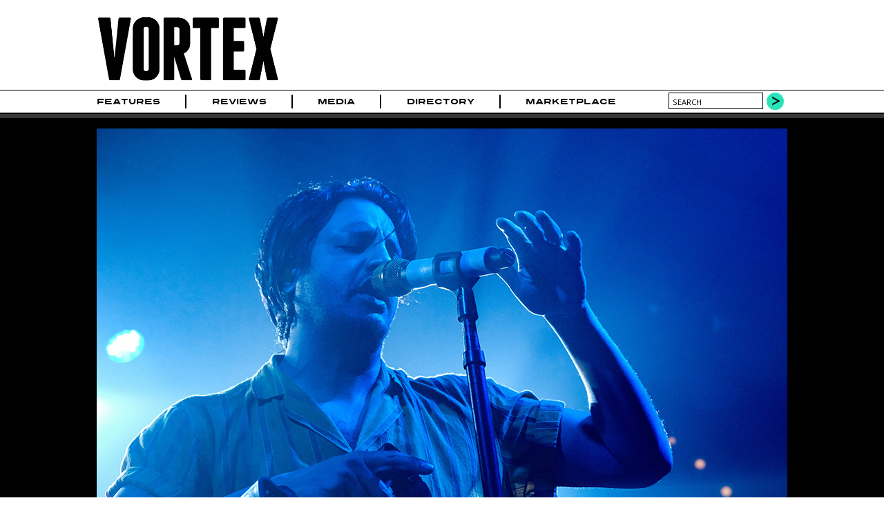

--- FILE ---
content_type: text/html; charset=utf-8
request_url: https://www.vrtxmag.com/media/photo/young-the-giant-at-crystal-ballroom-on-dec-13-2022/
body_size: 6062
content:
<!DOCTYPE html>
<html lang="en">
<head>
<meta http-equiv="Content-Type" content="text/html; charset=utf-8" >
<meta name="description" content="Photos by Joe Duquette. " >
<meta name="keywords" content="Music Magazine Culture Photography Journalism Portland Oregon Northwest" >
<title>Photos of  Young the Giant at Crystal Ballroom on Dec. 13, 2022 | Vortex Music Magazine</title>
<meta name="generator" content="ProcessWire"> 
<link rel="shortcut icon" href="/favicon.ico" type="image/x-icon" >
<link rel="icon" href="/favicon.ico" type="image/x-icon" >
<meta name="viewport" content="width=device-width, initial-scale=1">
<link rel="apple-touch-icon" sizes="354x354" href="/site/templates/img/apple-touch-icon-iphone.png" />
<link rel="apple-touch-icon" sizes="354x354" href="/site/templates/img/apple-touch-icon-ipad.png" />
<link rel="canonical" href="https://www.vrtxmag.com/media/photo/young-the-giant-at-crystal-ballroom-on-dec-13-2022/" >
<link href='https://fonts.googleapis.com/css?family=Open+Sans:400italic,400,700' rel='stylesheet' type='text/css'>
<link rel="stylesheet" type="text/css" href="/site/templates/styles/styles.css?1704315734" >
<link rel="stylesheet" type="text/css" href="/site/templates/styles/flexslider.css?1704067594" >
<meta property="og:title" content="Young the Giant at Crystal Ballroom on Dec. 13, 2022">
<meta property="og:type" content="article" >
<meta property="og:image" content="https://www.vrtxmag.com/site/assets/files/217371/20221213-dscf5902.jpg">
<meta property="og:image:width" content="1000">
<meta property="og:image:height" content="650">
<meta property="og:url" content="https://www.vrtxmag.com/media/photo/young-the-giant-at-crystal-ballroom-on-dec-13-2022/">
<meta property="og:site_name" content="Vortex Music Magazine" >
<meta property="og:description" content="Photos by Joe Duquette. ">
<meta property="fb:app_id" content="554679191313203" >
<meta property="fb:pages" content="1403046459937145" />
<meta name="twitter:site" content="@vrtxmag" >
<meta name="twitter:title" content="Young the Giant at Crystal Ballroom on Dec. 13, 2022" >
<meta name="twitter:description" content="Photos by Joe Duquette. " >
<meta name="twitter:card" content="summary_large_image" >
<meta name="twitter:image" content="https://www.vrtxmag.com/site/assets/files/217371/20221213-dscf5902.jpg?696e21b9db892">

<script src="https://js.stripe.com/v3/"></script>
<script>
  (function(i,s,o,g,r,a,m){i['GoogleAnalyticsObject']=r;i[r]=i[r]||function(){
  (i[r].q=i[r].q||[]).push(arguments)},i[r].l=1*new Date();a=s.createElement(o),
  m=s.getElementsByTagName(o)[0];a.async=1;a.src=g;m.parentNode.insertBefore(a,m)
  })(window,document,'script','//www.google-analytics.com/analytics.js','ga');

  ga('create', 'UA-46394282-1', 'vrtxmag.com');
  ga('require', 'displayfeatures');
  ga('send', 'pageview');

</script>
<!-- Quantcast Tag -->
<script type="text/javascript">
var _qevents = _qevents || [];

(function() {
var elem = document.createElement('script');
elem.src = (document.location.protocol == "https:" ? "https://secure" : "http://edge") + ".quantserve.com/quant.js";
elem.async = true;
elem.type = "text/javascript";
var scpt = document.getElementsByTagName('script')[0];
scpt.parentNode.insertBefore(elem, scpt);
})();
</script>
<script type='text/javascript'>
var googletag = googletag || {};
googletag.cmd = googletag.cmd || [];
(function() {
var gads = document.createElement('script');
gads.async = true;
gads.type = 'text/javascript';
var useSSL = 'https:' == document.location.protocol;
gads.src = (useSSL ? 'https:' : 'http:') + 
'//www.googletagservices.com/tag/js/gpt.js';
var node = document.getElementsByTagName('script')[0];
node.parentNode.insertBefore(gads, node);
})();
</script> 
<script type='text/javascript'>
googletag.cmd.push(function() {
var leaderboardMapping = googletag.sizeMapping().
	addSize([760, 500], [728, 90]).
	addSize([526, 300], [486, 60]).
	addSize([0, 0], [324, 40]).
	build();
var buyoutMapping = googletag.sizeMapping().
	addSize([940, 300], [900, 250]).
	addSize([670, 300], [600, 250]).
	addSize([0, 0], [300, 250]).
	build();
	googletag.defineSlot('/91302218/short_pillar', [300, 250], 'short_ad1_300_x_250').addService(googletag.pubads());
	googletag.defineSlot('/91302218/tall_pillar', [300, 600], 'tall_ad1_300_x_600').addService(googletag.pubads());
	googletag.defineSlot('/91302218/tall_pillar2', [300, 600], 'tall_ad2_300_x_600').addService(googletag.pubads());
	leaderboardTop = googletag.defineSlot('/91302218/Leaderboard', [728, 90], 'div-gpt-ad-1394751940911-0').defineSizeMapping(leaderboardMapping).setCollapseEmptyDiv(true).addService(googletag.pubads());
	leaderboardBottom = googletag.defineSlot('/91302218/leaderboard-bottom', [728, 90], 'div-gpt-ad-1444536352723-0').defineSizeMapping(leaderboardMapping).setCollapseEmptyDiv(true).addService(googletag.pubads());
	googletag.defineSlot('/91302218/buyout_banner', [900, 250], 'div-gpt-ad-1523053569141-0').defineSizeMapping(buyoutMapping).setCollapseEmptyDiv(true).addService(googletag.pubads());
	//googletag.pubads().enableSingleRequest();
	googletag.enableServices();
});
</script>
<script data-ad-client="ca-pub-4997929283439908" async src="https://pagead2.googlesyndication.com/pagead/js/adsbygoogle.js"></script>
</head>
<body class="gallery">

<!-- Google Tag Manager -->
<noscript><iframe src="//www.googletagmanager.com/ns.html?id=GTM-KVWCK6"
height="0" width="0" style="display:none;visibility:hidden"></iframe></noscript>
<script>(function(w,d,s,l,i){w[l]=w[l]||[];w[l].push({'gtm.start':
new Date().getTime(),event:'gtm.js'});var f=d.getElementsByTagName(s)[0],
j=d.createElement(s),dl=l!='dataLayer'?'&l='+l:'';j.async=true;j.src=
'//www.googletagmanager.com/gtm.js?id='+i+dl;f.parentNode.insertBefore(j,f);
})(window,document,'script','dataLayer','GTM-KVWCK6');</script>
<!-- End Google Tag Manager -->
<div id="fb-root"></div>
<script>(function(d, s, id) {
  var js, fjs = d.getElementsByTagName(s)[0];
  if (d.getElementById(id)) return;
  js = d.createElement(s); js.id = id;
  js.src = "//connect.facebook.net/en_US/all.js#xfbml=1&appId=554679191313203";
  fjs.parentNode.insertBefore(js, fjs);
}(document, 'script', 'facebook-jssdk'));</script>

<div id="wrapper">
	<div id="masthead">
		<div class="topcontent">
			<header>
			<div id="header-logo">
			<a href='/' title='Home'><img src='/site/templates/img/logo.png' alt='Vortex Logo' width='284' height='120'></a>
			</div>
			<div id="header-cover">
							</div>
			<div id="header-extras">
				<!--
				<div id="header-subscribe">
					<div><a href="#">Subscribe</a></div>
					<div class="issue-date"><a href="#">Feb/Mar Issue</a></div>
					
				</div>
				-->
				<!--
				<div id="header-search">
					<form action="/search/" method="POST">
					<input type="text" name="search" value="search" >
					<input type="submit" value="" class="search-go" >
					</form>
				</div>
				-->
			</div>
			</header>
		</div>
	</div><!--masthead-->
	
	
 
	<nav id="navbar">
		<div class="topcontent">	
		
			<div id='mobile-nav-button'><a href='#'>Menu</a></div>
			<nav>
			<ul class="main-nav">
<li id='home'><a href="/">Home</a></li>
<li><a href="/categories/features/">Features</a></li>
<li><a href="/categories/reviews/">Reviews</a></li>
<li><a href="/media/">Media</a><ul>
<li><a href="/media/video/">Video</a><li><a href="/media/photo/">Photo</a><li><a href="/media/audio/">Audio</a></ul>
</li>
<li><a href="/directory/businesses/">Directory</a><ul>
<li><a href="/directory/businesses/category/venues/">Venues</a><li><a href="/directory/businesses/">Businesses</a><li><a href="/directory/artists/">Artists</a></ul>
</li>
<li><a href="/marketplace/">Marketplace</a></li>
</ul>
	

			</nav>
			
				<div id="header-search">
					<form action="/search/" method="GET">
					<input type="text" name="q" value="search" id="searchBox">
					<button type="submit" class="search-go">
					</form>
				</div>
		</div>
	</nav><!-- /navbar -->
	

	<div id="buyout_banner">
<div id='buyout-banner-content' class="topcontent">	
<!-- buyout_banner -->
<div id='div-gpt-ad-1523053569141-0'>
<script type='text/javascript'>
googletag.cmd.push(function() { googletag.display('div-gpt-ad-1523053569141-0'); });
</script>
</div>
</div>
</div>
<div class="leaderboard">
<div class="topcontent">	
<!-- Leaderboard -->
<div id='div-gpt-ad-1394751940911-0'>
<script type='text/javascript'>
googletag.cmd.push(function() { googletag.display('div-gpt-ad-1394751940911-0'); });
</script>
</div>
</div>
</div>

	<div id="featured" class="gallery">
		<div class="topcontent featured-content">	
			<div id="flexfeatured-container">
				<div id="flexfeatured" class="flexslider">
					<ul class="slides">
<li>
<div class="featured-image"><img src="/site/assets/files/217361/20221213-dscf5782.jpg" alt="Young the Giant, Crystal Ballroom, photo by Joe Duquette" class="" /></div>
<div class="featured-details">
<p>Young the Giant at Crystal Ballroom on Dec. 13, 2022</p>
</div>
</li>
<li>
<div class="featured-image"><img data-src="/site/assets/files/217363/20221213-dscf5798.jpg" alt="Young the Giant, Crystal Ballroom, photo by Joe Duquette" class="deferred" /></div>
<div class="featured-details">
<p>Young the Giant at Crystal Ballroom on Dec. 13, 2022</p>
</div>
</li>
<li>
<div class="featured-image"><img data-src="/site/assets/files/217365/20221213-dscf5866.jpg" alt="Young the Giant, Crystal Ballroom, photo by Joe Duquette" class="deferred" /></div>
<div class="featured-details">
<p>Young the Giant at Crystal Ballroom on Dec. 13, 2022</p>
</div>
</li>
<li>
<div class="featured-image"><img data-src="/site/assets/files/217367/20221213-dscf5876.jpg" alt="Young the Giant, Crystal Ballroom, photo by Joe Duquette" class="deferred" /></div>
<div class="featured-details">
<p>Young the Giant at Crystal Ballroom on Dec. 13, 2022</p>
</div>
</li>
<li>
<div class="featured-image"><img data-src="/site/assets/files/217369/20221213-dscf5893.jpg" alt="Young the Giant, Crystal Ballroom, photo by Joe Duquette" class="deferred" /></div>
<div class="featured-details">
<p>Young the Giant at Crystal Ballroom on Dec. 13, 2022</p>
</div>
</li>
<li>
<div class="featured-image"><img data-src="/site/assets/files/217371/20221213-dscf5902.jpg" alt="Young the Giant, Crystal Ballroom, photo by Joe Duquette" class="deferred" /></div>
<div class="featured-details">
<p>Young the Giant at Crystal Ballroom on Dec. 13, 2022</p>
</div>
</li>
<li>
<div class="featured-image"><img data-src="/site/assets/files/217373/20221213-dscf5914.jpg" alt="Young the Giant, Crystal Ballroom, photo by Joe Duquette" class="deferred" /></div>
<div class="featured-details">
<p>Young the Giant at Crystal Ballroom on Dec. 13, 2022</p>
</div>
</li>
<li>
<div class="featured-image"><img data-src="/site/assets/files/217375/20221213-dscf5968.jpg" alt="Young the Giant, Crystal Ballroom, photo by Joe Duquette" class="deferred" /></div>
<div class="featured-details">
<p>Young the Giant at Crystal Ballroom on Dec. 13, 2022</p>
</div>
</li>
<li>
<div class="featured-image"><img data-src="/site/assets/files/217377/20221213-dscf6074.jpg" alt="Young the Giant, Crystal Ballroom, photo by Joe Duquette" class="deferred" /></div>
<div class="featured-details">
<p>Young the Giant at Crystal Ballroom on Dec. 13, 2022</p>
</div>
</li>
																		
					</ul>
				</div>
			</div>
		</div>		

	</div><!-- /featured -->


<div id="article-main">
	<div class="content main-content">	
		<div class="main-left">
		<article>
		<div class="article-meta">
				<div class="article-breadcrumbs"><a href="/media/photo/">Photos</a></div>
				<div class="article-social">
				<ul class="social-share">
<li class="share-fb"><div class="fb-like" data-href="//www.vrtxmag.com/media/photo/young-the-giant-at-crystal-ballroom-on-dec-13-2022/" data-layout="button_count" data-action="like" data-show-faces="false" data-share="true"></div>
</li>
<li class="share-twitter"><div class="retweet">
<a href="https://twitter.com/share" class="twitter-share-button" data-via="vrtxmag">Tweet</a>
<script>!function(d,s,id){var js,fjs=d.getElementsByTagName(s)[0],p=/^http:/.test(d.location)?'http':'https';if(!d.getElementById(id)){js=d.createElement(s);js.id=id;js.src=p+'://platform.twitter.com/widgets.js';fjs.parentNode.insertBefore(js,fjs);}}(document, 'script', 'twitter-wjs');</script>
</div>
</li>
</ul>
				</div>
			</div>
		
		
		<div class="article-header">
			<h1><a href='/artists/young-the-giant/'>Young the Giant</a> at <a href='/businesses/crystal-ballroom/'>Crystal Ballroom</a> on Dec. 13, 2022</h1>					<div class="article-author">
						Photos by <span class="article-author-name">
						<a href="/authors/joe-duquette/" title="read more about Joe Duquette">Joe Duquette</a><a href='https://www.instagram.com/duquettephotos' target='_blank'><span class='author-social author-social-instagram'></span></a>						</span>
					</div>	
				<time date="2022-12-22T12:12:00-08:00" pubdate itemprop="datePublished">
December 22, 2022 12:12pm</time>
<div class="article-content"></div>		</div>
		
		
		<div class="article-content"><div id="young-the-giant-jungle-youth" class="video-container bottom"><iframe  src="https://www.youtube.com/embed/wRICyWsnU18" frameborder="0" allowfullscreen></iframe>
</div>
</div><!-- article-content -->			
		</article>
		<div class="wide-box">
<div class="inside">
<section>
<h2>Related Articles</h2>
<ul>
<li><a href="/articles/durand-jones-the-indications-get-their-flowers/"><img src="/site/assets/files/265648/durandjones_theindications_photocredit_elanwatson.-picks.jpg" alt="Durand Jones &amp; The Indications" width='135' height='135'/>
<h3>Durand Jones &amp; The Indications Get Their &#039;Flowers&#039;</h3>
Chris Young - Oct 10, 2025<br>
Full of classic soul songs, the band's fourth studio record sees the five piece documenting their most organic, collaborative, mature and honest moments yet on the self-produced and -recorded...</a></li>
<li><a href="/articles/theres-no-future-thats-not-garbage/"><img src="/site/assets/files/265522/garbage5-photo_courtesy_of_garbage.-picks.jpg" alt="Garbage" width='135' height='135'/>
<h3>There&#039;s No Future That&#039;s Not Garbage</h3>
Chris Young - Oct 6, 2025<br>
"You say my time is over, that I have gotten old," Shirley Manson sings on the band's eighth studio record. It's true, Garbage is aging—but the foursome are embracing it and making every moment...</a></li>
<li><a href="/articles/they-might-be-giants-surprised-and-delighted-at-the-crystal-ballroom/"><img src="/site/assets/files/259379/they-might-be-giants-big-show-tour.-picks.jpg" alt="They Might Be Giants" width='135' height='135'/>
<h3>They Might Be Giants Played Oversized Sets at the Crystal Ballroom</h3>
Katey Trnka - Jun 11, 2025<br>
The alt-rock legends surprised and delighted fans for a three-night run as part of their BIG SHOW TOUR.</a></li>
<li><a href="/articles/save-our-stages/"><img src="/site/assets/files/179319/crystal-anthony-pidgeon.-picks.jpg" alt="Crystal Ballroom, Anthony Pidgeon Photography, photo by Anthony Pidgeon" width='135' height='135'/>
<h3>Save Our Stages</h3>
Chris Young - May 6, 2020<br>
We need numerous independently owned venues and festivals to sustain our robust music ecosystem in Oregon. As the first to close but the last to reopen, these incubators of artistry are vital to...</a></li>
</ul>
</section>
</div></div>
<div class="wide-box">
<div class="inside">
<h2>Related Photo Galleries</h2>
<ul>
<li>
<a href="/media/photo/young-the-giant-fitz-and-the-tantrums-and-coin-at-edgefield-on-august-6-2019/"><img src="/site/assets/files/141730/ytg-18.-picks.jpg" width='135' height='135'>
<h3>Young the Giant, Fitz and the Tantrums and Coin at Edgefield on August 6, 2019</h3>
Photos by Sydnie Kobza<br>August 10, 2019 11:00am<br>
</a></li>
<li>
<a href="/media/photo/young-the-giant-and-rare-monk-at-crystal-ballroom-on-dec-13-2018/"><img src="/site/assets/files/98990/_a7r7109.-picks.jpg" width='135' height='135'>
<h3>Young the Giant and Rare Monk at Crystal Ballroom on Dec. 13, 2018</h3>
Photos by Andrew Wallner<br>December 18, 2018 9:30am<br>
</a></li>
<li>
<a href="/media/photo/young-the-giant-cold-war-kids-and-joywave-at-wamu-theater-on-august-11-2017/"><img src="/site/assets/files/54187/youngthegiant-2.-picks.jpg" width='135' height='135'>
<h3>Young the Giant, Cold War Kids and Joywave at the WaMu Theater on August 11, 2017</h3>
Photos by Sydnie Kobza<br>August 15, 2017 3:30pm<br>
</a></li>
<li>
<a href="/media/photo/young-the-giant-and-lewis-del-mar-at-the-roseland-theater-on-feb-2-2017/"><img src="/site/assets/files/45802/ytg-7.-picks.jpg" width='135' height='135'>
<h3>Young the Giant and Lewis Del Mar at the Roseland Theater on Feb. 2, 2017</h3>
Photos by Sydnie Kobza<br>February 3, 2017 4:30pm<br>
</a></li>
</ul>
</div></div>
<h4 class="disqus-head"><a href='#' id='disqus-toggle'>View Comments</a></h4><div id='vrtx-disqus' style="clear; both;"><div id="disqus_thread"></div>
<script type="text/javascript">
var disqus_shortname = 'vrtxmag'; 
(function() {
var dsq = document.createElement('script'); dsq.type = 'text/javascript'; dsq.async = true;
dsq.src = '//' + disqus_shortname + '.disqus.com/embed.js';
(document.getElementsByTagName('head')[0] || document.getElementsByTagName('body')[0]).appendChild(dsq);
})();
</script>
<noscript>Please enable JavaScript to view the <a href="http://disqus.com/?ref_noscript">comments powered by Disqus.</a></noscript>
<a href="http://disqus.com" class="dsq-brlink">comments powered by <span class="logo-disqus">Disqus</span></a>
</div>
		</div><!-- main-left -->
		<div class="main-right">
<div class="right-box social-box">
<h4>Follow us</h4>
<ul class="social-media">
<li><a href="https://www.facebook.com/vrtxmag" target="_blank"><div class="social-icons"><img src="/site/templates/img/social-fb.png" alt="Vortex on Facebook" width='34' height='34' /></div></a></li>
<li><a href="https://twitter.com/vrtxmag" target="_blank"><div class="social-icons"><img src="/site/templates/img/social-twitter.png" alt="Vortex on Twitter" width='34' height='34' /></div></a></li>
<li><a href="http://instagram.com/vrtxmag/" target="_blank"><div class="social-icons"><img src="/site/templates/img/social-instagram.png" alt="Vortex on Instagram" width='34' height='34' /></div></a></li>
<li><a href="/contact/" target="_top"><div class="social-icons"><img src="/site/templates/img/social-contact.png" alt="Contact Vortex" width='34' height='34' /></div></a></li>
<li><a href="/newsletter/" target="_top"><div class="social-icons"><img src="/site/templates/img/social-newsletter.png" alt="Vortex Newsletter" width='34' height='34' /></div></a></li>
</ul>
</div>
<div class="right-box ad-box">
<!-- short_pillar -->
<div id='short_ad1_300_x_250' style='width:300px; height:250px;'>
<script type='text/javascript'>
googletag.cmd.push(function() { googletag.display('short_ad1_300_x_250'); });
</script>
</div>
</div>
<div class="right-box ad-box">
<!-- tall_pillar -->
<div id='tall_ad1_300_x_600' style='width:300px; height:600px;'>
<script type='text/javascript'>
googletag.cmd.push(function() { googletag.display('tall_ad1_300_x_600'); });
</script>
</div>
</div>
<div class="right-box ad-box">
<!-- tall_pillar2 -->
<div id='tall_ad2_300_x_600' style='width:300px; height:600px;'>
<script type='text/javascript'>
googletag.cmd.push(function() { googletag.display('tall_ad2_300_x_600'); });
</script>
</div>
</div>
</div>
	</div><!--main-content-->
</div><!-- /article-main -->



<div id="leaderboard-bottom">
<div id='leaderboard-bottom-content' class="topcontent">	
<!-- Leaderboard -->
<div id='div-gpt-ad-1444536352723-0'>
<script type='text/javascript'>
googletag.cmd.push(function() { googletag.display('div-gpt-ad-1444536352723-0'); });
</script>
</div>
</div>
</div>
	
		<div id="picks">
		<div id="picks-loading">
			<img src='/site/templates/img/ajax-loader.gif' width='24' height='24'>			</div>
		<div class="topcontent picks-content" id="picksTabs">
			<h2>Vortex Picks</h2> 
			<ul id="picks-categories">
			<li><a href="/ajax/picks/video/" rel='nofollow'>Video</a></li>
			</ul>	
		</div><!-- picksTabs-->
</div><!-- /picks -->
	<div id="footer">
		<div id="footer-content" class="content">
		<footer>
			<div id="footer-credits" class="footer-box">
				<div id="footer-social">
				
					<ul class="social-media">
<li><a href="https://www.facebook.com/vrtxmag" target="_blank"><div class="social-icons"><img src="/site/templates/img/social-fb.png" alt="Vortex on Facebook" width='34' height='34' /></div></a></li>
<li><a href="https://twitter.com/vrtxmag" target="_blank"><div class="social-icons"><img src="/site/templates/img/social-twitter.png" alt="Vortex on Twitter" width='34' height='34' /></div></a></li>
<li><a href="http://instagram.com/vrtxmag/" target="_blank"><div class="social-icons"><img src="/site/templates/img/social-instagram.png" alt="Vortex on Instagram" width='34' height='34' /></div></a></li>
<li><a href="/contact/" target="_top"><div class="social-icons"><img src="/site/templates/img/social-contact.png" alt="Contact Vortex" width='34' height='34' /></div></a></li>
<li><a href="/newsletter/" target="_top"><div class="social-icons"><img src="/site/templates/img/social-newsletter.png" alt="Vortex Newsletter" width='34' height='34' /></div></a></li>
</ul>
				</div>
				<div id="footer-copyright">
					Copyright 2026					<div class='company-name'><a href="http://www.vrtxmag.com/">Vortex Music Magazine</a></div>
				</div>
			</div><!-- /footer-credits -->
			<div id="footer-links" class="footer-box">
				<ul>
					<li><a href="/privacy-policy/">Privacy Policy</a></li>
					<li><a href="/about/">About</a></li>
					<li><a href="/about/our-story/">Our Story</a></li>
					<li><a href="/staff/">Staff</a></li>
					<li><a href="/staff/contributors/">Contributors</a></li>
					<li><a href="/advertise/">Advertise</a></li>
					<li><a href="/services/">Services</a></li>
					<li><a href="/contact/">Contact</a></li>
					<li><a href="/connect/">Connect</a></li>
					<li><a href="/magazine/">Magazine</a></li>
					<li><a href="/support/">Support</a></li>
				</ul>
			</div><!-- /footer-links -->
		</footer>
		</div>
	</div><!-- /footer --></div><!-- /wrapper -->
<script src="//ajax.googleapis.com/ajax/libs/jquery/1.10.2/jquery.min.js"></script>
<script src="//ajax.googleapis.com/ajax/libs/jqueryui/1.10.4/jquery-ui.min.js"></script>
<script src="/site/templates/scripts/flexslider/jquery.flexslider-min.js"></script><script src="/site/templates/scripts/main.js?1704067609" type="text/javascript"></script>
<!-- Quantcast Tag -->
<script type="text/javascript">
_qevents.push({
qacct:"p-s4vW1GZHjkBsa"
});
</script>
<noscript>
<div style="display:none;">
<img src="//pixel.quantserve.com/pixel/p-s4vW1GZHjkBsa.gif" border="0" height="1" width="1" alt="Quantcast"/>
</div>
</noscript>
<!-- End Quantcast tag -->
 
</body>
</html>

--- FILE ---
content_type: text/html; charset=utf-8
request_url: https://www.google.com/recaptcha/api2/aframe
body_size: 269
content:
<!DOCTYPE HTML><html><head><meta http-equiv="content-type" content="text/html; charset=UTF-8"></head><body><script nonce="H0xqnmzL4A9tVGMuekPD8Q">/** Anti-fraud and anti-abuse applications only. See google.com/recaptcha */ try{var clients={'sodar':'https://pagead2.googlesyndication.com/pagead/sodar?'};window.addEventListener("message",function(a){try{if(a.source===window.parent){var b=JSON.parse(a.data);var c=clients[b['id']];if(c){var d=document.createElement('img');d.src=c+b['params']+'&rc='+(localStorage.getItem("rc::a")?sessionStorage.getItem("rc::b"):"");window.document.body.appendChild(d);sessionStorage.setItem("rc::e",parseInt(sessionStorage.getItem("rc::e")||0)+1);localStorage.setItem("rc::h",'1768825279536');}}}catch(b){}});window.parent.postMessage("_grecaptcha_ready", "*");}catch(b){}</script></body></html>